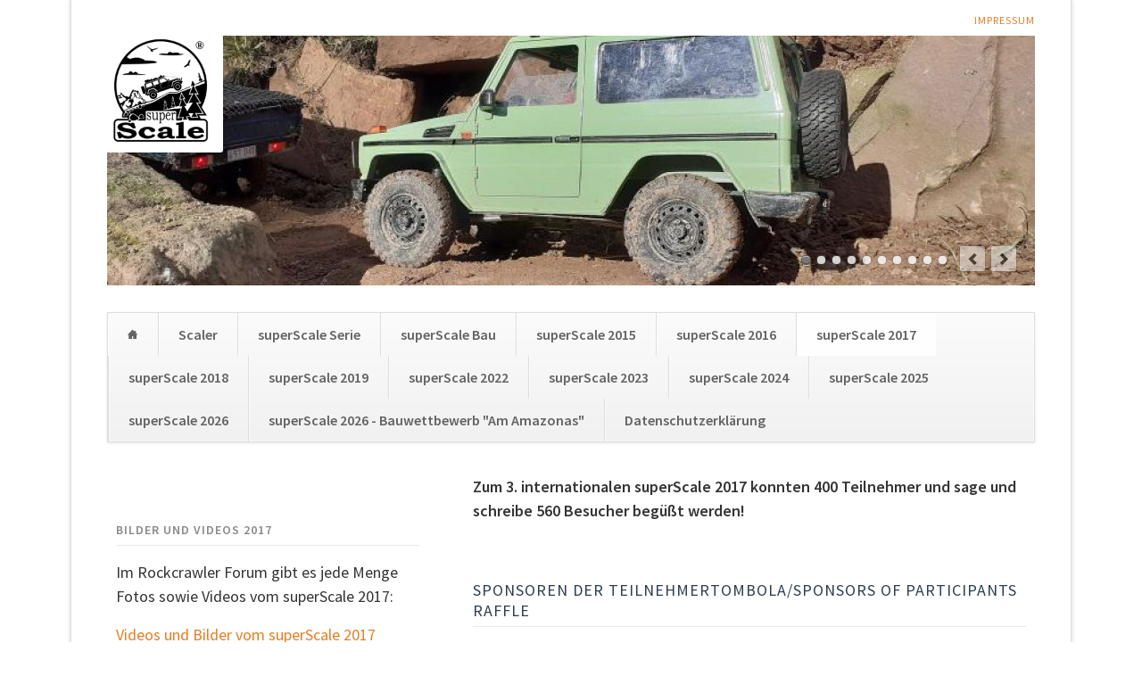

--- FILE ---
content_type: text/html; charset=utf-8
request_url: https://superscale.rocks/index.php/superscale-2017.html
body_size: 5812
content:
<!DOCTYPE html>
<html lang="de">
<head>

      <meta charset="utf-8">
    <title>superScale 2017 - superScale - DIE Scalerveranstaltung</title>
    <base href="https://superscale.rocks/">

          <meta name="robots" content="index,follow">
      <meta name="description" content="">
      <meta name="keywords" content="">
      <meta name="generator" content="Contao Open Source CMS">
    
    <meta name="viewport" content="width=device-width,initial-scale=1.0">
        <link rel="stylesheet" href="//fonts.googleapis.com/css?family=Source+Sans+Pro:400,600,400italic,600italic">
<link rel="stylesheet" href="assets/css/069622e2065e.css">
        <script src="assets/js/e8749fb18f83.js"></script>
<meta name="viewport" content="width=device-width,initial-scale=1">

          <!--[if lt IE 9]><script src="assets/html5shiv/3.7.2/html5shiv-printshiv.min.js"></script><![endif]-->
      
</head>
<body id="top" class="mac chrome webkit ch131 opensauce-sidebar-left">

  
	<!--[if lt IE 8]>
		<p>You are using an outdated browser. <a href="http://whatbrowser.org/">Upgrade your browser today</a>.</p>
	<![endif]-->

	
	<div class="page">

					<header class="page-header">
				
<!-- indexer::stop -->
<h1 class="ce_rsce_opensauce_logo logo">
	<a href="">
								

<img src="files/opensauce/img/superSCALE-R_klein.png" width="360" height="360" alt="superScale - DIE Scalerveranstaltung">


			</a>
</h1>
<!-- indexer::continue -->

<!-- indexer::stop -->
<nav class="mod_customnav header-navigation block">

  
  <a href="index.php/superscale-2017.html#skipNavigation59" class="invisible">Navigation überspringen</a>

  
<ul class="level_1" role="menubar">
            <li class="first last"><a href="index.php/impressum.html" title="Impressum" class="first last" role="menuitem">Impressum</a></li>
      </ul>

  <a id="skipNavigation59" class="invisible">&nbsp;</a>

</nav>
<!-- indexer::continue -->

<div class="tag-line">
<div class="mod_article first last block" id="superscale-2017">

  
  <div class="mod_rocksolid_slider first last block">

			
	
	
	
		
		
		
		
		<a data-rsts-type="image" title="" href="files/superScale/g-klasse.jpg" data-lightbox="4abdb8">
							
  <picture>
    <!--[if IE 9]><video style="display: none;"><![endif]-->
          <source srcset="assets/images/9/g-klasse-12bde179.jpg" media="(max-width: 599px)">
        <!--[if IE 9]></video><![endif]-->

<img src="assets/images/b/g-klasse-1022002b.jpg" alt="">

  </picture>

  <script>
    window.respimage && window.respimage({
      elements: [document.images[document.images.length - 1]]
    });
  </script>
								</a>

		
	
		
		
		
		
		<a data-rsts-type="image" title="" href="files/superScale/hilux.jpg" data-lightbox="4abdb8">
							
  <picture>
    <!--[if IE 9]><video style="display: none;"><![endif]-->
          <source srcset="assets/images/5/hilux-06153ba5.jpg" media="(max-width: 599px)">
        <!--[if IE 9]></video><![endif]-->

<img src="assets/images/e/hilux-488d040e.jpg" alt="">

  </picture>

  <script>
    window.respimage && window.respimage({
      elements: [document.images[document.images.length - 1]]
    });
  </script>
								</a>

		
	
		
		
		
		
		<a data-rsts-type="image" title="" href="files/superScale/oshkosh.jpg" data-lightbox="4abdb8">
							
  <picture>
    <!--[if IE 9]><video style="display: none;"><![endif]-->
          <source srcset="assets/images/0/oshkosh-0e996600.jpg" media="(max-width: 599px)">
        <!--[if IE 9]></video><![endif]-->

<img src="assets/images/f/oshkosh-621dff6f.jpg" alt="">

  </picture>

  <script>
    window.respimage && window.respimage({
      elements: [document.images[document.images.length - 1]]
    });
  </script>
								</a>

		
	
		
		
		
		
		<a data-rsts-type="image" title="" href="files/superScale/zil.jpg" data-lightbox="4abdb8">
							
  <picture>
    <!--[if IE 9]><video style="display: none;"><![endif]-->
          <source srcset="assets/images/8/zil-75f484c8.jpg" media="(max-width: 599px)">
        <!--[if IE 9]></video><![endif]-->

<img src="assets/images/9/zil-eb700239.jpg" alt="">

  </picture>

  <script>
    window.respimage && window.respimage({
      elements: [document.images[document.images.length - 1]]
    });
  </script>
								</a>

		
	
		
		
		
		
		<a data-rsts-type="image" title="" href="files/superScale/1151B28C-EE8F-40AD-8898-73B16DE60733_autoscaled.jpg" data-lightbox="4abdb8">
							
  <picture>
    <!--[if IE 9]><video style="display: none;"><![endif]-->
          <source srcset="assets/images/a/1151B28C-EE8F-40AD-8898-73B16DE60733_autoscaled-9e8e2aba.jpg" media="(max-width: 599px)">
        <!--[if IE 9]></video><![endif]-->

<img src="assets/images/a/1151B28C-EE8F-40AD-8898-73B16DE60733_autoscaled-1e4e565a.jpg" alt="">

  </picture>

  <script>
    window.respimage && window.respimage({
      elements: [document.images[document.images.length - 1]]
    });
  </script>
								</a>

		
	
		
		
		
		
		<a data-rsts-type="image" title="" href="files/superScale/81725780-7BC4-4D31-A5A4-017239D547C1_autoscaled.jpg" data-lightbox="4abdb8">
							
  <picture>
    <!--[if IE 9]><video style="display: none;"><![endif]-->
          <source srcset="assets/images/e/81725780-7BC4-4D31-A5A4-017239D547C1_autoscaled-5be3724e.jpg" media="(max-width: 599px)">
        <!--[if IE 9]></video><![endif]-->

<img src="assets/images/2/81725780-7BC4-4D31-A5A4-017239D547C1_autoscaled-fabad832.jpg" alt="">

  </picture>

  <script>
    window.respimage && window.respimage({
      elements: [document.images[document.images.length - 1]]
    });
  </script>
								</a>

		
	
		
		
		
		
		<a data-rsts-type="image" title="" href="files/superScale/DSCN4607_autoscaled.jpg" data-lightbox="4abdb8">
							
  <picture>
    <!--[if IE 9]><video style="display: none;"><![endif]-->
          <source srcset="assets/images/c/DSCN4607_autoscaled-36867f1c.jpg" media="(max-width: 599px)">
        <!--[if IE 9]></video><![endif]-->

<img src="assets/images/4/DSCN4607_autoscaled-4dd22b84.jpg" alt="">

  </picture>

  <script>
    window.respimage && window.respimage({
      elements: [document.images[document.images.length - 1]]
    });
  </script>
								</a>

		
	
		
		
		
		
		<a data-rsts-type="image" title="" href="files/superScale/IMG_4285_autoscaled.jpg" data-lightbox="4abdb8">
							
  <picture>
    <!--[if IE 9]><video style="display: none;"><![endif]-->
          <source srcset="assets/images/7/IMG_4285_autoscaled-42511af7.jpg" media="(max-width: 599px)">
        <!--[if IE 9]></video><![endif]-->

<img src="assets/images/8/IMG_4285_autoscaled-32ac5988.jpg" alt="">

  </picture>

  <script>
    window.respimage && window.respimage({
      elements: [document.images[document.images.length - 1]]
    });
  </script>
								</a>

		
	
		
		
		
		
		<a data-rsts-type="image" title="" href="files/superScale/IMG_4437_autoscaled.jpg" data-lightbox="4abdb8">
							
  <picture>
    <!--[if IE 9]><video style="display: none;"><![endif]-->
          <source srcset="assets/images/0/IMG_4437_autoscaled-4e91e020.jpg" media="(max-width: 599px)">
        <!--[if IE 9]></video><![endif]-->

<img src="assets/images/7/IMG_4437_autoscaled-d8fbed17.jpg" alt="">

  </picture>

  <script>
    window.respimage && window.respimage({
      elements: [document.images[document.images.length - 1]]
    });
  </script>
								</a>

		
	
		
		
		
		
		<a data-rsts-type="image" title="" href="files/superScale/kolonne.jpg" data-lightbox="4abdb8">
							
  <picture>
    <!--[if IE 9]><video style="display: none;"><![endif]-->
          <source srcset="assets/images/4/kolonne-f0f5c394.jpg" media="(max-width: 599px)">
        <!--[if IE 9]></video><![endif]-->

<img src="assets/images/7/kolonne-b2390cc7.jpg" alt="">

  </picture>

  <script>
    window.respimage && window.respimage({
      elements: [document.images[document.images.length - 1]]
    });
  </script>
								</a>

		
	
	
	
</div>

<script>
(function() {

var sliderElement = [].slice.call(document.getElementsByClassName('mod_rocksolid_slider'), -1 )[0];

if (window.jQuery && jQuery.fn.rstSlider) {
	init();
}
else {
	document.addEventListener('DOMContentLoaded', init);
}

function init() {

	var $ = jQuery;
	var slider = $(sliderElement);

		slider.find('video[data-rsts-background], [data-rsts-type=video] video').each(function() {
		// Disable mejs for videos
		this.player = false;
	});
	
	slider.rstSlider({"type":"slide","navType":"bullets","scaleMode":"fit","imagePosition":"center","random":false,"loop":false,"videoAutoplay":false,"autoplayProgress":false,"pauseAutoplayOnHover":false,"keyboard":true,"captions":false,"controls":true,"thumbControls":false,"combineNavItems":true,"autoplay":3500,"autoplayRestart":3501,"visibleAreaAlign":0.5,"gapSize":"0%"});

		// Fix missing lightbox links
	$(function() {

		if (!$.fn.colorbox) {
			return;
		}

		var lightboxConfig = {
						loop: false,
			rel: function() {
				return $(this).attr('data-lightbox');
			},
			maxWidth: '95%',
			maxHeight: '95%'
					};

					var lightboxUrls = [["files\/superScale\/g-klasse.jpg",""],["files\/superScale\/hilux.jpg",""],["files\/superScale\/oshkosh.jpg",""],["files\/superScale\/zil.jpg",""],["files\/superScale\/1151B28C-EE8F-40AD-8898-73B16DE60733_autoscaled.jpg",""],["files\/superScale\/81725780-7BC4-4D31-A5A4-017239D547C1_autoscaled.jpg",""],["files\/superScale\/DSCN4607_autoscaled.jpg",""],["files\/superScale\/IMG_4285_autoscaled.jpg",""],["files\/superScale\/IMG_4437_autoscaled.jpg",""],["files\/superScale\/kolonne.jpg",""]];
			var lightboxId = "4abdb8";
			var dummyLinksWrap = $('<div>').css('display', 'none');
			var dummyLinks = $([]);
			dummyLinksWrap.insertAfter(slider);
			$.each(lightboxUrls, function(index, url) {
				$('<a>').attr('href', url[0]).attr('title', url[1]).attr('data-lightbox', lightboxId).appendTo(dummyLinksWrap);
			});
			dummyLinks = dummyLinksWrap.find('a');
			dummyLinks.colorbox(lightboxConfig);
		
		var update = function(links) {
							dummyLinks.appendTo(dummyLinksWrap);
				links.each(function() {
					var href = $(this).attr('href');
					dummyLinks.each(function() {
						if (href === $(this).attr('href')) {
							$(this).detach();
						}
					});
				});
						links.colorbox(lightboxConfig);
		};

		slider.on('rsts-slidestart rsts-slidestop', function(event) {
			update(slider.find('a[data-lightbox]'));
		});

		update(slider.find('a[data-lightbox]'));

	});
	
}

})();
</script>

  
</div>

</div>
<div class="main-navigation-wrapper">
<!-- indexer::stop -->
<nav class="mod_navigation main-navigation block" id="main-navigation">

  
  <a href="index.php/superscale-2017.html#skipNavigation10" class="invisible">Navigation überspringen</a>

  
<ul class="level_1" role="menubar">
            <li class="home sibling first"><a href="index.php/home.html" title="Willkommen beim superScale" class="home sibling first" role="menuitem">Home</a></li>
                <li class="new sibling"><a href="index.php/Der_Scaler.html" title="Scaler" class="new sibling" role="menuitem">Scaler</a></li>
                <li class="sibling"><a href="index.php/superscale-serie.html" title="superScale Serie" class="sibling" role="menuitem">superScale Serie</a></li>
                <li class="sibling"><a href="index.php/superscale-Bau.html" title="superScale Bau" class="sibling" role="menuitem">superScale Bau</a></li>
                <li class="sibling"><a href="index.php/superscale-2015.html" title="superScale 2015" class="sibling" role="menuitem">superScale 2015</a></li>
                <li class="sibling"><a href="index.php/superscale-2016.html" title="superScale 2016" class="sibling" role="menuitem">superScale 2016</a></li>
                <li class="active"><span class="active" role="menuitem">superScale 2017</span></li>
                <li class="sibling"><a href="index.php/superscale-2018.html" title="superScale 2018" class="sibling" role="menuitem">superScale 2018</a></li>
                <li class="sibling"><a href="index.php/superscale-2019.html" title="superScale 2019" class="sibling" role="menuitem">superScale 2019</a></li>
                <li class="sibling"><a href="index.php/superscale-2022-79.html" title="superScale 2022" class="sibling" role="menuitem">superScale 2022</a></li>
                <li class="sibling"><a href="index.php/superscale-2023.html" title="superScale 2023" class="sibling" role="menuitem">superScale 2023</a></li>
                <li class="sibling"><a href="index.php/superscale-2024.html" title="superScale 2024" class="sibling" role="menuitem">superScale 2024</a></li>
                <li class="sibling"><a href="index.php/superscale-2025.html" title="superScale 2025" class="sibling" role="menuitem">superScale 2025</a></li>
                <li class="sibling"><a href="index.php/superscale-2026.html" title="superScale 2026" class="sibling" role="menuitem">superScale 2026</a></li>
                <li class="sibling"><a href="index.php/superscale-2026-bauwettbewerb-am-amazonas.html" title="superScale 2026 - Bauwettbewerb &quot;Am Amazonas&quot;" class="sibling" role="menuitem">superScale 2026 - Bauwettbewerb "Am Amazonas"</a></li>
                <li class="sibling last"><a href="index.php/datenschutzerklaerung.html" title="Datenschutzerklärung" class="sibling last" role="menuitem">Datenschutzerklärung</a></li>
      </ul>

  <a id="skipNavigation10" class="invisible">&nbsp;</a>

</nav>
<!-- indexer::continue -->

<!-- indexer::stop -->
<nav class="mod_navigation block">

  
  <a href="index.php/superscale-2017.html#skipNavigation11" class="invisible">Navigation überspringen</a>

  <select id="main-navigation-mobile" class="main-navigation-mobile tl_chosen chzn-done">
			<option value="index.php/home.html">
			 Home		</option>
					<option value="index.php/Der_Scaler.html">
			 Scaler		</option>
					<option value="index.php/Der_Scaler.html">
			– Der Begriff Scaler kurz erklärt		</option>
						<option value="index.php/superscale-serie.html">
			 superScale Serie		</option>
					<option value="index.php/superscale-Bau.html">
			 superScale Bau		</option>
					<option value="index.php/superscale-2015.html">
			 superScale 2015		</option>
					<option value="index.php/superscale-2016.html">
			 superScale 2016		</option>
					<option value="index.php/superscale-2017.html" selected="selected">
			 superScale 2017		</option>
					<option value="index.php/superscale-2018.html">
			 superScale 2018		</option>
					<option value="index.php/superscale-2019.html">
			 superScale 2019		</option>
					<option value="index.php/superscale-2022-79.html">
			 superScale 2022		</option>
					<option value="index.php/superscale-2023.html">
			 superScale 2023		</option>
					<option value="index.php/superscale-2024.html">
			 superScale 2024		</option>
					<option value="index.php/superscale-2025.html">
			 superScale 2025		</option>
					<option value="index.php/superscale-2026.html">
			 superScale 2026		</option>
					<option value="index.php/superscale-2026-bauwettbewerb-am-amazonas.html">
			 superScale 2026 - Bauwettbewerb "Am Amazonas"		</option>
					<option value="index.php/datenschutzerklaerung.html">
			 Datenschutzerklärung		</option>
			</select>
  <a id="skipNavigation11" class="invisible">&nbsp;</a>

</nav>
<!-- indexer::continue -->

</div>			</header>
		
		
		<div class="content-wrapper">

			<section role="main" class="main-content">

				
<div class="mod_article first last block" id="article-133">

  
  
<div class="ce_text first block">

  
  
      <p><strong>Zum 3. internationalen superScale 2017 konnten 400 Teilnehmer und sage und schreibe 560 Besucher begüßt werden!</strong></p>  
  
  

</div>
<section class="icon-boxes ce_rsce_opensauce_icon_boxes last">
			<h1>Sponsoren der Teilnehmertombola/Sponsors of participants raffle</h1>
									<a class="icon-boxes-item rs-column -large-col-3-1 -large-first -large-first-row -medium-col-2-1 -medium-first -medium-first-row -small-col-1-1 -small-first -small-last -small-first-row" href="http://www.imberg-steine.de/" target="_blank">
												<p><p>Imberg Natursteinwerk</p>
<p><img src="files/superScale/imberg2017_webseite.jpg" alt="" width="396" height="36"></p></p>
											</a>
										<a class="icon-boxes-item rs-column -large-col-3-1 -large-first-row -medium-col-2-1 -medium-last -medium-first-row -small-col-1-1 -small-first -small-last" href="http://www.lili-modellbau.de/" target="_blank">
												<p><p>Lili-Modellbau</p>
<p><img src="files/superScale/lili-modellbau_2017_webseite.jpg" alt="" width="396" height="438"></p></p>
											</a>
										<a class="icon-boxes-item rs-column -large-col-3-1 -large-last -large-first-row -medium-col-2-1 -medium-first -small-col-1-1 -small-first -small-last" href="http://www.rockcrawler.de/" target="_blank">
												<p><p>Rockcrawler.de Forum</p>
<p><img src="files/superScale/Rockcrawler_2017_webseite.jpg" alt="" width="396" height="101"></p></p>
											</a>
										<a class="icon-boxes-item rs-column -large-col-3-1 -large-first -medium-col-2-1 -medium-last -small-col-1-1 -small-first -small-last" href="http://tamico.de/" target="_blank">
												<p><p>Tamico</p>
<p><img src="files/superScale/tamico_2017_webseite.jpg" alt="" width="396" height="158"></p></p>
											</a>
										<a class="icon-boxes-item rs-column -large-col-3-1 -medium-col-2-1 -medium-first -small-col-1-1 -small-first -small-last" href="http://www.trialandfun.at/" target="_blank">
												<p><p>Trial and Fun</p>
<p><img src="files/superScale/trialandfun_2017_webseite.jpg" alt="" width="396" height="50"></p></p>
											</a>
										<a class="icon-boxes-item rs-column -large-col-3-1 -large-last -medium-col-2-1 -medium-last -small-col-1-1 -small-first -small-last" href="http://www.wimo-offroad.eu/" target="_blank">
												<p><p>WIMO Offroad</p>
<p><img src="files/superScale/Wimo_2017_webseite.jpg" alt="" width="396" height="56"></p></p>
											</a>
										<a class="icon-boxes-item rs-column -large-col-3-1 -large-first -medium-col-2-1 -medium-first -small-col-1-1 -small-first -small-last" href="https://www.facebook.com/js.scale1/" target="_blank">
												<p><p>JS Scale</p>
<p><img src="files/superScale/jsscale_2017_webseite.jpg" alt="" width="396" height="202"></p></p>
											</a>
										<a class="icon-boxes-item rs-column -large-col-3-1 -medium-col-2-1 -medium-last -small-col-1-1 -small-first -small-last" href="https://www.asiatees.com/" target="_blank">
												<p><p>AsiaTees</p>
<p><img src="files/superScale/atees_2017_webseite.jpg" alt="" width="396" height="162"></p></p>
											</a>
										<a class="icon-boxes-item rs-column -large-col-3-1 -large-last -medium-col-2-1 -medium-first -small-col-1-1 -small-first -small-last" href="https://www.westfalia.de/static/servicebereich/service/ueber_westfalia/westfalia_fachmaerkte/westfalia_markt_in_hagen.html" target="_blank">
												<p><p>Westfalia-Markt Hagen</p>
<p><img src="files/superScale/westfalia-markt-logo_webseite.jpg" alt="" width="396" height="133"></p></p>
											</a>
			</section>

  
</div>

				
			</section>

							<aside class="sidebar">
					
<div class="mod_article first last block" id="article-132">

  
  
<div class="ce_text first block">

      <h1>Bilder und Videos 2017</h1>
  
  
      <p>Im Rockcrawler Forum gibt es jede Menge Fotos sowie Videos vom superScale 2017:</p>
<p><a href="https://www.rockcrawler.de/index.php/Thread/35242-superScale-2017-Bilder-und-Filme/?pageNo=1" target="_blank">Videos und Bilder vom superScale 2017</a></p>
<p>&nbsp;</p>
<p><a title="Cars &amp; Details vor Ort " href="https://www.youtube.com/watch?v=5LS-L4RvGRE" target="_blank">Auch Cars &amp; Details war dieses Jahr live vor Ort</a></p>
<p>&nbsp;</p>
<p>Alles zum superScale auf <a href="https://www.youtube.com/results?search_query=superscale+2017" target="_blank">YouTube</a></p>  
  
  

</div>

<div class="ce_text last block">

      <h1>superScale 2017 - 2. bis 4.Juni 2017 &#40;Pfingstwochenende&#41;</h1>
  
  
      <p><a href="files/superScale/poster2017.jpg" target="_blank"><img src="files/superScale/poster2017_webseite.jpg" alt="" width="300" height="424"></a>&nbsp;</p>
<p>Diskussionsthema <a href="https://www.rockcrawler.de/index.php/Thread/31969-2017-superScale-02-bis-04-06-2017-Pfingstwochenende/?postID=744749#post744749" target="_blank">superScale 2017 - 2. bis 4.Juni 2017</a></p>
<p>&nbsp;</p>  
  
  

</div>

  
</div>
									</aside>
			
		</div>

		
					<footer class="page-footer">
				
<div class="footer-navigation-wrapper">
<!-- indexer::stop -->
<nav class="mod_navigation footer-navigation block">

  
  <a href="index.php/superscale-2017.html#skipNavigation53" class="invisible">Navigation überspringen</a>

  
<ul class="level_1" role="menubar">
            <li class="home sibling first"><a href="index.php/home.html" title="Willkommen beim superScale" class="home sibling first" role="menuitem">Home</a></li>
                <li class="new sibling"><a href="index.php/Der_Scaler.html" title="Scaler" class="new sibling" role="menuitem">Scaler</a></li>
                <li class="sibling"><a href="index.php/superscale-serie.html" title="superScale Serie" class="sibling" role="menuitem">superScale Serie</a></li>
                <li class="sibling"><a href="index.php/superscale-Bau.html" title="superScale Bau" class="sibling" role="menuitem">superScale Bau</a></li>
                <li class="sibling"><a href="index.php/superscale-2015.html" title="superScale 2015" class="sibling" role="menuitem">superScale 2015</a></li>
                <li class="sibling"><a href="index.php/superscale-2016.html" title="superScale 2016" class="sibling" role="menuitem">superScale 2016</a></li>
                <li class="active"><span class="active" role="menuitem">superScale 2017</span></li>
                <li class="sibling"><a href="index.php/superscale-2018.html" title="superScale 2018" class="sibling" role="menuitem">superScale 2018</a></li>
                <li class="sibling"><a href="index.php/superscale-2019.html" title="superScale 2019" class="sibling" role="menuitem">superScale 2019</a></li>
                <li class="sibling"><a href="index.php/superscale-2022-79.html" title="superScale 2022" class="sibling" role="menuitem">superScale 2022</a></li>
                <li class="sibling"><a href="index.php/superscale-2023.html" title="superScale 2023" class="sibling" role="menuitem">superScale 2023</a></li>
                <li class="sibling"><a href="index.php/superscale-2024.html" title="superScale 2024" class="sibling" role="menuitem">superScale 2024</a></li>
                <li class="sibling"><a href="index.php/superscale-2025.html" title="superScale 2025" class="sibling" role="menuitem">superScale 2025</a></li>
                <li class="sibling"><a href="index.php/superscale-2026.html" title="superScale 2026" class="sibling" role="menuitem">superScale 2026</a></li>
                <li class="sibling"><a href="index.php/superscale-2026-bauwettbewerb-am-amazonas.html" title="superScale 2026 - Bauwettbewerb &quot;Am Amazonas&quot;" class="sibling" role="menuitem">superScale 2026 - Bauwettbewerb "Am Amazonas"</a></li>
                <li class="sibling last"><a href="index.php/datenschutzerklaerung.html" title="Datenschutzerklärung" class="sibling last" role="menuitem">Datenschutzerklärung</a></li>
      </ul>

  <a id="skipNavigation53" class="invisible">&nbsp;</a>

</nav>
<!-- indexer::continue -->

<!-- indexer::stop -->
<div class="ce_rsce_opensauce_footer_info footer-info">
	<p>
		© superScale - DIE Scalerveranstaltung					<a href="http://rocksolidthemes.com/de/contao-themes" class="rocksolid-copyright">RockSolid Contao Themes &amp; Templates</a>
			</p>
</div>
<!-- indexer::continue -->

</div>			</footer>
		
	</div>

	

  
<script src="assets/jquery/mediaelement/2.16.4/js/mediaelement-and-player.min.js"></script>
<script>
  (function($) {
    $(document).ready(function() {
      $('video,audio').mediaelementplayer({videoWidth:'100%',videoHeight:'100%',
        // Put custom options here
        pluginPath: '/assets/jquery/mediaelement/2.16.4/',
        flashName: 'legacy/flashmediaelement.swf',
        silverlightName: 'legacy/silverlightmediaelement.xap'
      });
    });
  })(jQuery);
</script>

<script src="assets/jquery/ui/1.11.4/jquery-ui.min.js"></script>
<script>
  (function($) {
    $(document).ready(function() {
      $(document).accordion({
        // Put custom options here
        heightStyle: 'content',
        header: 'div.toggler',
        collapsible: true,
        create: function(event, ui) {
          ui.header.addClass('active');
          $('div.toggler').attr('tabindex', 0);
        },
        activate: function(event, ui) {
          ui.newHeader.addClass('active');
          ui.oldHeader.removeClass('active');
          $('div.toggler').attr('tabindex', 0);
        }
      });
    });
  })(jQuery);
</script>

<script src="assets/jquery/colorbox/1.6.1/js/colorbox.min.js"></script>
<script>
  (function($) {
    $(document).ready(function() {
      $('a[data-lightbox]').map(function() {
        $(this).colorbox({
          // Put custom options here
          loop: false,
          rel: $(this).attr('data-lightbox'),
          maxWidth: '95%',
          maxHeight: '95%'
        });
      });
    });
  })(jQuery);
</script>

<script src="assets/jquery/tablesorter/2.0.5/js/tablesorter.js"></script>
<script>
  (function($) {
    $(document).ready(function() {
      $('.ce_table .sortable').each(function(i, table) {
        $(table).tablesorter();
      });
    });
  })(jQuery);
</script>

<script>
  (function() {
    window.addEvent('domready', function() {
      new Fx.Accordion($$('div.toggler'), $$('div.accordion'), {
        opacity: false,
        alwaysHide: true,
        onActive: function(tog, el) {
          el.setProperty('aria-hidden', 'false');
          tog.addClass('active');
          tog.getNext('div').fade('in');
          tog.setProperty('aria-expanded', 'true');
          return false;
        },
        onBackground: function(tog, el) {
          el.setProperty('aria-hidden', 'true');
          tog.removeClass('active');
          tog.getNext('div').fade('out');
          tog.setProperty('aria-expanded', 'false');
          return false;
        }
      });
      $$('div.toggler').each(function(el) {
        el.setProperty('role', 'tab');
        el.setProperty('tabindex', 0);
        el.addEvents({
          'keypress': function(event) {
            if (event.code == 13 || event.code == 32) {
              this.fireEvent('click');
            }
          },
          'focus': function() {
            this.addClass('hover');
          },
          'blur': function() {
            this.removeClass('hover');
          },
          'mouseenter': function() {
            this.addClass('hover');
          },
          'mouseleave': function() {
            this.removeClass('hover');
          }
        });
      });
      $$('div.ce_accordion').each(function(el) {
        el.setProperty('role', 'tablist');
      });
      $$('div.accordion').each(function(el) {
        el.setProperty('role', 'tabpanel');
      });
    });
  })();
</script>

<script src="assets/js/722fee8f7c94.js"></script>
<script>
  (function() {
    window.addEvent('domready', function() {
      $$('select.tl_chosen').chosen();
    });
  })();
</script>

<script src="assets/mootools/mediabox/1.4.6/js/mediabox.js"></script>
<script>
  (function($) {
    window.addEvent('domready', function() {
      $$('a[data-lightbox]').mediabox({
        // Put custom options here
      }, function(el) {
        return [el.href, el.title, el.getAttribute('data-lightbox')];
      }, function(el) {
        var data = this.getAttribute('data-lightbox').split(' ');
        return (this == el) || (data[0] && el.getAttribute('data-lightbox').match(data[0]));
      });
      $('mbImage').addEvent('swipe', function(e) {
        (e.direction == 'left') ? $('mbNextLink').fireEvent('click') : $('mbPrevLink').fireEvent('click');
      });
    });
  })(document.id);
</script>

<script src="assets/swipe/2.0/js/swipe.min.js"></script>
<script>
  (function() {
    window.addEvent('domready', function() {
      $$('.ce_sliderStart').each(function(cte) {
        var s = cte.getElement('.content-slider'),
            c = s.getAttribute('data-config').split(',');
        new Swipe(s, {
          // Put custom options here
          'auto': parseInt(c[0]),
          'speed': parseInt(c[1]),
          'startSlide': parseInt(c[2]),
          'continuous': parseInt(c[3]),
          'menu': cte.getElement('.slider-control')
        });
      });
    });
  })();
</script>

<script src="assets/mootools/slimbox/1.8/js/slimbox.js"></script>
<script>
  (function($) {
    window.addEvent('domready', function() {
      $$(document.links).filter(function(el) {
        return el.getAttribute('data-lightbox') != null;
      }).slimbox({
        // Put custom options here
      }, null, function(el) {
        var attr = this.getAttribute('data-lightbox');
        return (this == el) || (attr && el.getAttribute('data-lightbox').match(attr));
      });
      $('lbImage').addEvent('swipe', function(e) {
        (e.direction == 'left') ? $('lbNextLink').fireEvent('click') : $('lbPrevLink').fireEvent('click');
      });
    });
  })(document.id);
</script>

<script src="assets/mootools/tablesort/js/tablesort.js"></script>
<script>
  (function() {
    window.addEvent('domready', function() {
      $$('.ce_table .sortable').each(function(table) {
        new TableSort(table, '.', ',');
      });
    });
  })();
</script>

<script>setTimeout(function(){var e=function(e,t){try{var n=new XMLHttpRequest}catch(r){return}n.open("GET",e,!0),n.onreadystatechange=function(){this.readyState==4&&this.status==200&&typeof t=="function"&&t(this.responseText)},n.send()},t="system/cron/cron.";e(t+"txt",function(n){parseInt(n||0)<Math.round(+(new Date)/1e3)-86400&&e(t+"php")})},5e3);</script>

<script src="files/opensauce/js/script.js"></script>

</body>
</html>


--- FILE ---
content_type: application/javascript
request_url: https://superscale.rocks/assets/mootools/tablesort/js/tablesort.js
body_size: 1231
content:
/* Contao Open Source CMS, (c) 2005-2015 Leo Feyer, LGPL license */
var SORT_INDEX,THOUSANDS_SEPARATOR=",",DECIMAL_SEPARATOR=".",TableSort=new Class({initialize:function(e,l,s){if(l&&(THOUSANDS_SEPARATOR=l),s&&(DECIMAL_SEPARATOR=s),!(!e.rows||e.rows.length<1||!e.tHead||e.tHead.rows.length<1)){var a=null,r=this,t=Cookie.read("TS_"+e.get("id").toUpperCase());null!==t&&(a=t.split("|"));for(var n=e.tHead.rows[e.tHead.rows.length-1],c=0;c<n.cells.length;c++)if(-1==n.cells[c].className.indexOf("unsortable")){var o=n.cells[c],i=new Element("a").addClass("pointer");i.innerHTML=o.innerHTML,o.innerHTML="",i.addEvent("click",function(e,l){r.resort(e,l)}.pass([c,o],this)).inject(o),null!==a&&a[0]==c&&($(o).addClass("desc"==a[1]?"asc":"desc"),r.resort(a[0],o))}}},resort:function(e,l){var s=$(l);if(null!=s){var a=s.getParent("tr"),r=a.getParent("table");if(!(null==r||r.tBodies[0].rows.length<2)){SORT_INDEX=e;for(var t,n=0,c="";""==c&&r.tBodies[0].rows[n];)c=r.tBodies[0].rows[n].cells[e].innerHTML.replace(/<[^>]+>/g,"").clean(),n++;var o=[];for(n=0;n<r.tBodies[0].rows.length;n++)o[n]=r.tBodies[0].rows[n];-1!=l.className.indexOf("date")||c.match(/^\d{1,4}[\/\. -]\d{1,2}[\/\. -]\d{1,4}$/)?o.sort(this.sortDate):-1!=l.className.indexOf("currency")||c.match(/^[£$€Û¢´]/)||c.match(/^-?[\d\.,]+[£$€]$/)?o.sort(this.sortNumeric):-1!=l.className.indexOf("numeric")||c.match(/^-?[\d\.,]+(E[-+][\d]+)?$/)||c.match(/^-?[\d\.,]+%?$/)?o.sort(this.sortNumeric):o.sort(this.sortCaseInsensitive);var i,d=$$("base").get("href"),h=d[0].replace(window.location.protocol+"//","").replace(window.location.host,"").replace(/\/$/,"")||"/",g=a.getChildren();if(-1==l.className.indexOf("asc")){for(n=0;n<g.length;n++)g[n].removeClass("asc"),g[n].removeClass("desc");l.addClass("asc"),Cookie.write("TS_"+r.id.toUpperCase(),e+"|asc",{path:h})}else{for(n=0;n<g.length;n++)g[n].removeClass("asc"),g[n].removeClass("desc");l.addClass("desc"),Cookie.write("TS_"+r.id.toUpperCase(),e+"|desc",{path:h}),o.reverse()}for(n=0;n<o.length;n++){for(i=o[n].className,i=i.replace(/row_\d+/,"").replace(/odd|even|row_first|row_last/g,"").clean(),i+=" row_"+n,0==n&&(i+=" row_first"),n>=o.length-1&&(i+=" row_last"),i+=n%2==0?" even":" odd",o[n].className=i.trim(),t=0;t<o[n].cells.length;t++)i=o[n].cells[t].className,i=i.replace(/col_\d+/,"").replace(/odd|even|col_first|col_last/g,"").clean(),i+=" col_"+t,0==t&&(i+=" col_first"),t>=o[n].cells.length-1&&(i+=" col_last"),o[n].cells[t].className=i.trim();r.tBodies[0].appendChild(o[n])}}}},sortDate:function(e,l){var s,a,r=e.cells[SORT_INDEX].innerHTML.replace(/<[^>]+>/g,"").clean(),t=l.cells[SORT_INDEX].innerHTML.replace(/<[^>]+>/g,"").clean(),n=r.replace(/[\/\.-]/g," ").split(" "),c=t.replace(/[\/\.-]/g," ").split(" ");return r.match(/^\d{1,2}[\/\. -]\d{1,2}[\/\. -]\d{2,4}$/)&&(s=(4==n[2].length?n[2]:"19"+n[2])+(2==n[1].length?n[1]:"0"+n[1])+(2==n[0].length?n[0]:"0"+n[0]),a=(4==c[2].length?c[2]:"19"+c[2])+(2==c[1].length?c[1]:"0"+c[1])+(2==c[0].length?c[0]:"0"+c[0])),r.match(/^\d{2,4}[\/\. -]\d{1,2}[\/\. -]\d{1,2}$/)&&(s=(4==n[0].length?n[0]:"19"+n[0])+(2==n[1].length?n[1]:"0"+n[1])+(2==n[2].length?n[2]:"0"+n[2]),a=(4==c[0].length?c[0]:"19"+c[0])+(2==c[1].length?c[1]:"0"+c[1])+(2==c[2].length?c[2]:"0"+c[2])),s==a?0:a>s?-1:1},sortNumeric:function(e,l){var s=new RegExp("\\"+THOUSANDS_SEPARATOR,"g"),a=e.cells[SORT_INDEX].innerHTML.replace(s,""),r=l.cells[SORT_INDEX].innerHTML.replace(s,"");return"."!=DECIMAL_SEPARATOR&&(a=a.replace(DECIMAL_SEPARATOR,"."),r=r.replace(DECIMAL_SEPARATOR,".")),a=a.replace(/<[^>]+>/).replace(/[^0-9\.,-]/g,"").clean(),r=r.replace(/<[^>]+>/).replace(/[^0-9\.,-]/g,"").clean(),a=parseFloat(a),isNaN(a)&&(a=0),r=parseFloat(r),isNaN(r)&&(r=0),a-r},sortCaseInsensitive:function(e,l){var s=e.cells[SORT_INDEX].innerHTML.replace(/<[^>]+>/g,"").clean().toLowerCase(),a=l.cells[SORT_INDEX].innerHTML.replace(/<[^>]+>/g,"").clean().toLowerCase();return s==a?0:a>s?-1:1}});